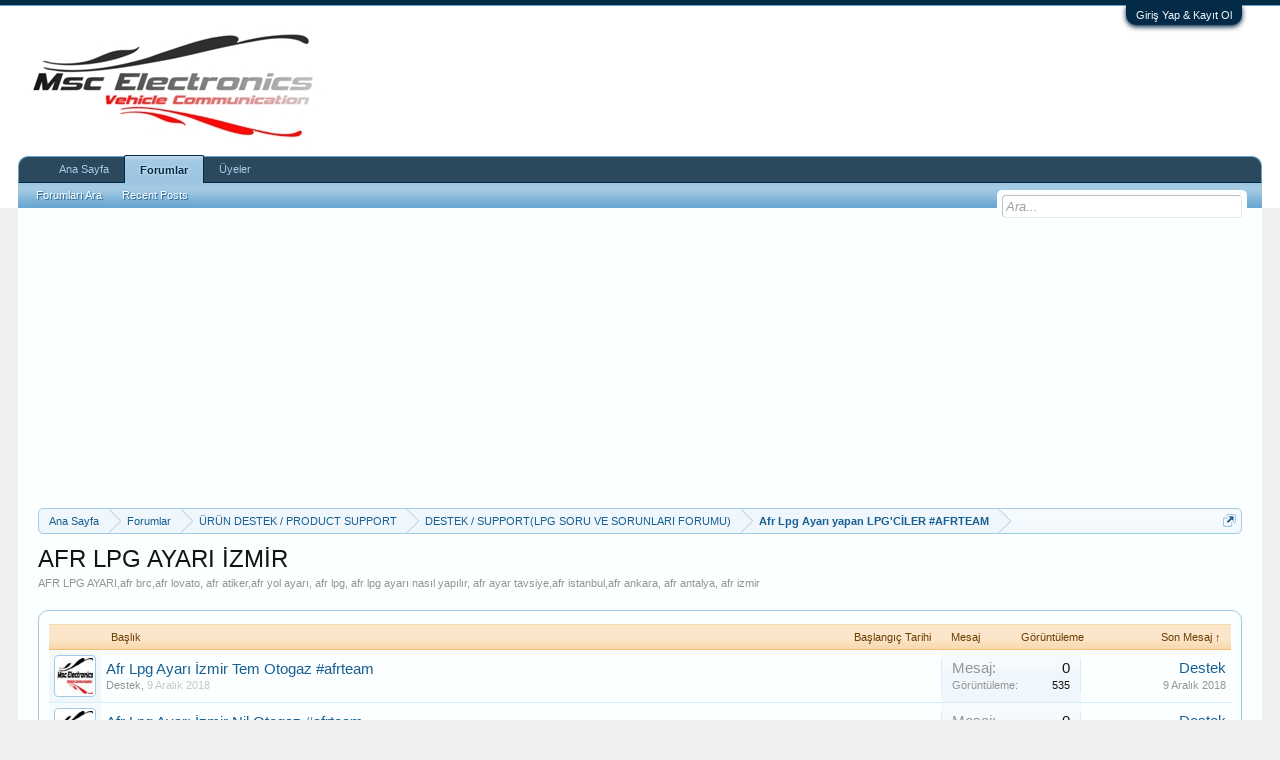

--- FILE ---
content_type: text/html; charset=UTF-8
request_url: https://www.mscsi.net/destek/kategori/afr-lpg-ayari-izmir.104/?direction=asc
body_size: 8156
content:
<!DOCTYPE html>
<html id="XenForo" lang="tr-TR" dir="LTR" class="Public NoJs LoggedOut NoSidebar RunDeferred Responsive" xmlns:fb="http://www.facebook.com/2008/fbml">
<head>

	<meta charset="utf-8" />
	<meta http-equiv="X-UA-Compatible" content="IE=Edge,chrome=1" />
	
		<meta name="viewport" content="width=device-width, initial-scale=1" />
	
	
		<base href="https://www.mscsi.net/destek/" />
		<script>
			var _b = document.getElementsByTagName('base')[0], _bH = "https://www.mscsi.net/destek/";
			if (_b && _b.href != _bH) _b.href = _bH;
		</script>
	

	<title>AFR LPG AYARI İZMİR | LPG AYAR KABLOSU - LPG INTERFACE - LPG AYAR CİHAZI - LPG YEDEK PARÇA - MSC Elektronik - Araç İletişim Sistemleri</title>
	
	<noscript><style>.JsOnly, .jsOnly { display: none !important; }</style></noscript>
	<link rel="stylesheet" href="css.php?css=xenforo,form,public&amp;style=1&amp;dir=LTR&amp;d=1751225149" />
	<link rel="stylesheet" href="css.php?css=discussion_list,facebook,login_bar&amp;style=1&amp;dir=LTR&amp;d=1751225149" />
	
	

	
		<script src="js/jquery/jquery-1.11.0.min.js"></script>	
		
	<script src="js/xenforo/xenforo.js?_v=6ceda892"></script>
	<script src="js/xenforo/discussion_list.js?_v=6ceda892"></script>

	
	<link rel="apple-touch-icon" href="https://www.mscsi.net/destek/styles/default/xenforo/logo.og.png" />
	<link rel="alternate" type="application/rss+xml" title="LPG AYAR KABLOSU - LPG INTERFACE - LPG AYAR CİHAZI - LPG YEDEK PARÇA - MSC Elektronik - Araç İletişim Sistemleri için RSS beslemesi" href="kategori/-/index.rss" />
	<meta name="description" content="AFR LPG AYARI,afr brc,afr lovato, afr atiker,afr yol ayarı, afr lpg, afr lpg ayarı nasıl yapılır, afr ayar tavsiye,afr istanbul,afr ankara, afr antalya, afr izmir" />
	
	<link rel="canonical" href="https://www.mscsi.net/destek/kategori/afr-lpg-ayari-izmir.104/" />
	<link rel="alternate" type="application/rss+xml" title="AFR LPG AYARI İZMİR için RSS beslemesi" href="kategori/afr-lpg-ayari-izmir.104/index.rss" />	<meta property="og:site_name" content="LPG AYAR KABLOSU - LPG INTERFACE - LPG AYAR CİHAZI - LPG YEDEK PARÇA - MSC Elektronik - Araç İletişim Sistemleri" />
	
	<meta property="og:image" content="https://www.mscsi.net/destek/styles/default/xenforo/logo.og.png" />
	<meta property="og:type" content="article" />
	<meta property="og:url" content="https://www.mscsi.net/destek/kategori/afr-lpg-ayari-izmir.104/" />
	<meta property="og:title" content="AFR LPG AYARI İZMİR" />
	<meta property="og:description" content="AFR LPG AYARI,afr brc,afr lovato, afr atiker,afr yol ayarı, afr lpg, afr lpg ayarı nasıl yapılır, afr ayar tavsiye,afr istanbul,afr ankara, afr antalya, afr izmir" />
	
	<meta property="fb:app_id" content="194180027785105" />
	

<script async src="https://imgbb.com/upload.js" data-auto-insert="bbcode-embed-medium"></script>
</head>

<body class="node104 node38 node50 node100">



	

<div id="loginBar">
	<div class="pageWidth">
		<div class="pageContent">	
			<h3 id="loginBarHandle">
				<label for="LoginControl"><a href="login/" class="concealed noOutline">Giriş Yap & Kayıt Ol</a></label>
			</h3>
			
			<span class="helper"></span>

			
		</div>
	</div>
</div>


<div id="headerMover">
	<div id="headerProxy"></div>

<div id="content" class="forum_view">
	<div class="pageWidth">
		<div class="pageContent">
			<!-- main content area -->
			
			
			
			
						
						

<center>

<script async src="https://pagead2.googlesyndication.com/pagead/js/adsbygoogle.js?client=ca-pub-7068685418658578"
     crossorigin="anonymous"></script>
<!-- banner -->
<ins class="adsbygoogle"
     style="display:block"
     data-ad-client="ca-pub-7068685418658578"
     data-ad-slot="2611325930"
     data-ad-format="auto"
     data-full-width-responsive="true"></ins>
<script>
     (adsbygoogle = window.adsbygoogle || []).push({});
</script>

</center>

						
						
						<div class="breadBoxTop ">
							
							

<nav>
	

	<fieldset class="breadcrumb">
		<a href="misc/quick-navigation-menu?selected=node-104" class="OverlayTrigger jumpMenuTrigger" data-cacheOverlay="true" title="Hızlı Erişim"><!--Şuraya Atla...--></a>
			
		<div class="boardTitle"><strong>LPG AYAR KABLOSU - LPG INTERFACE - LPG AYAR CİHAZI - LPG YEDEK PARÇA - MSC Elektronik - Araç İletişim Sistemleri</strong></div>
		
		<span class="crumbs">
			
				<span class="crust homeCrumb" itemscope="itemscope" itemtype="http://data-vocabulary.org/Breadcrumb">
					<a href="https://www.mscsi.net/destek" class="crumb" rel="up" itemprop="url"><span itemprop="title">Ana Sayfa</span></a>
					<span class="arrow"><span></span></span>
				</span>
			
			
			
				<span class="crust selectedTabCrumb" itemscope="itemscope" itemtype="http://data-vocabulary.org/Breadcrumb">
					<a href="https://www.mscsi.net/destek/" class="crumb" rel="up" itemprop="url"><span itemprop="title">Forumlar</span></a>
					<span class="arrow"><span>&gt;</span></span>
				</span>
			
			
			
				
					<span class="crust" itemscope="itemscope" itemtype="http://data-vocabulary.org/Breadcrumb">
						<a href="https://www.mscsi.net/destek/#ueruen-destek-product-support.38" class="crumb" rel="up" itemprop="url"><span itemprop="title">ÜRÜN DESTEK / PRODUCT SUPPORT</span></a>
						<span class="arrow"><span>&gt;</span></span>
					</span>
				
					<span class="crust" itemscope="itemscope" itemtype="http://data-vocabulary.org/Breadcrumb">
						<a href="https://www.mscsi.net/destek/kategori/destek-support-lpg-soru-ve-sorunlari-forumu.50/" class="crumb" rel="up" itemprop="url"><span itemprop="title">DESTEK / SUPPORT(LPG SORU VE SORUNLARI FORUMU)</span></a>
						<span class="arrow"><span>&gt;</span></span>
					</span>
				
					<span class="crust" itemscope="itemscope" itemtype="http://data-vocabulary.org/Breadcrumb">
						<a href="https://www.mscsi.net/destek/kategori/afr-lpg-ayari-yapan-lpgciler-afrteam.100/" class="crumb" rel="up" itemprop="url"><span itemprop="title">Afr Lpg Ayarı yapan LPG'CİLER #AFRTEAM</span></a>
						<span class="arrow"><span>&gt;</span></span>
					</span>
				
			
		</span>
	</fieldset>
</nav>
						</div>
						
						
						
					
						<!--[if lt IE 8]>
							<p class="importantMessage">You are using an out of date browser. It  may not display this or other websites correctly.<br />You should upgrade or use an <a href="https://www.google.com/chrome" target="_blank">alternative browser</a>.</p>
						<![endif]-->

						
						

						
						
						
						
												
							<!-- h1 title, description -->
							<div class="titleBar">
								
								<h1>AFR LPG AYARI İZMİR</h1>
								
								<p id="pageDescription" class="muted baseHtml">AFR LPG AYARI,afr brc,afr lovato, afr atiker,afr yol ayarı, afr lpg, afr lpg ayarı nasıl yapılır, afr ayar tavsiye,afr istanbul,afr ankara, afr antalya, afr izmir</p>
							</div>
						
						
						
						
						
						<!-- main template -->
						



	
























<div class="pageNavLinkGroup">

	<div class="linkGroup SelectionCountContainer">
		
	</div>

	

</div>



<div class="discussionList section sectionMain">
	


<form action="inline-mod/thread/switch" method="post"
	class="DiscussionList InlineModForm"
	data-cookieName="threads"
	data-controls="#InlineModControls"
	data-imodOptions="#ModerationSelect option">
	
	

	<dl class="sectionHeaders">
		<dt class="posterAvatar"><a><span>Sırala:</span></a></dt>
		<dd class="main">
			<a href="kategori/afr-lpg-ayari-izmir.104/?order=title" class="title"><span>Başlık</span></a>
			<a href="kategori/afr-lpg-ayari-izmir.104/?order=post_date" class="postDate"><span>Başlangıç Tarihi</span></a>
		</dd>
		<dd class="stats">
			<a href="kategori/afr-lpg-ayari-izmir.104/?order=reply_count" class="major"><span>Mesaj</span></a>
			<a href="kategori/afr-lpg-ayari-izmir.104/?order=view_count" class="minor"><span>Görüntüleme</span></a>
		</dd>
		<dd class="lastPost"><a href="kategori/afr-lpg-ayari-izmir.104/?direction=desc"><span>Son Mesaj &uarr;</span></a></dd>
	</dl>

	<ol class="discussionListItems">
	
		
		
	
		
		
		
		
		
		
		
		
			



<li id="thread-2276" class="discussionListItem visible  " data-author="Destek">

	<div class="listBlock posterAvatar">
		<span class="avatarContainer">
			<a href="members/destek.277/" class="avatar Av277s" data-avatarhtml="true"><img src="data/avatars/s/0/277.jpg?1416175352" width="48" height="48" alt="Destek" /></a>
			
		</span>
	</div>

	<div class="listBlock main">

		<div class="titleText">
			

			<h3 class="title">
				
				
				
				<a href="konu/afr-lpg-ayari-izmir-tem-otogaz-afrteam.2276/"
					title=""
					class="PreviewTooltip"
					data-previewUrl="konu/afr-lpg-ayari-izmir-tem-otogaz-afrteam.2276/preview">Afr Lpg Ayarı İzmir Tem Otogaz #afrteam</a>
				
			</h3>
			
			<div class="secondRow">
				<div class="posterDate muted">
					<a href="members/destek.277/" class="username" dir="auto" title="Konuyu başlatan">Destek</a><span class="startDate">,
					<a class="faint"><span class="DateTime" title="">9 Aralık 2018</span></a></span>

					
				</div>

				<div class="controls faint">
					
					
				</div>
			</div>
		</div>
	</div>

	<div class="listBlock stats pairsJustified" title="Üyeler kimin ilk mesajını beğendi: 0">
		<dl class="major"><dt>Mesaj:</dt> <dd>0</dd></dl>
		<dl class="minor"><dt>Görüntüleme:</dt> <dd>535</dd></dl>
	</div>

	<div class="listBlock lastPost">
		
			<dl class="lastPostInfo">
				<dt><a href="members/destek.277/" class="username" dir="auto">Destek</a></dt>
				<dd class="muted"><a class="dateTime"><span class="DateTime" title="9 Aralık 2018 17:24">9 Aralık 2018</span></a></dd>
			</dl>
		
	</div>
</li>


		
			



<li id="thread-2277" class="discussionListItem visible  " data-author="Destek">

	<div class="listBlock posterAvatar">
		<span class="avatarContainer">
			<a href="members/destek.277/" class="avatar Av277s" data-avatarhtml="true"><img src="data/avatars/s/0/277.jpg?1416175352" width="48" height="48" alt="Destek" /></a>
			
		</span>
	</div>

	<div class="listBlock main">

		<div class="titleText">
			

			<h3 class="title">
				
				
				
				<a href="konu/afr-lpg-ayari-izmir-nil-otogaz-afrteam.2277/"
					title=""
					class="PreviewTooltip"
					data-previewUrl="konu/afr-lpg-ayari-izmir-nil-otogaz-afrteam.2277/preview">Afr Lpg Ayarı İzmir Nil Otogaz #afrteam</a>
				
			</h3>
			
			<div class="secondRow">
				<div class="posterDate muted">
					<a href="members/destek.277/" class="username" dir="auto" title="Konuyu başlatan">Destek</a><span class="startDate">,
					<a class="faint"><span class="DateTime" title="">9 Aralık 2018</span></a></span>

					
				</div>

				<div class="controls faint">
					
					
				</div>
			</div>
		</div>
	</div>

	<div class="listBlock stats pairsJustified" title="Üyeler kimin ilk mesajını beğendi: 0">
		<dl class="major"><dt>Mesaj:</dt> <dd>0</dd></dl>
		<dl class="minor"><dt>Görüntüleme:</dt> <dd>474</dd></dl>
	</div>

	<div class="listBlock lastPost">
		
			<dl class="lastPostInfo">
				<dt><a href="members/destek.277/" class="username" dir="auto">Destek</a></dt>
				<dd class="muted"><a class="dateTime"><span class="DateTime" title="9 Aralık 2018 17:27">9 Aralık 2018</span></a></dd>
			</dl>
		
	</div>
</li>


		
			



<li id="thread-2278" class="discussionListItem visible  " data-author="Destek">

	<div class="listBlock posterAvatar">
		<span class="avatarContainer">
			<a href="members/destek.277/" class="avatar Av277s" data-avatarhtml="true"><img src="data/avatars/s/0/277.jpg?1416175352" width="48" height="48" alt="Destek" /></a>
			
		</span>
	</div>

	<div class="listBlock main">

		<div class="titleText">
			

			<h3 class="title">
				
				
				
				<a href="konu/afr-lpg-ayari-izmir-oezsoy-lpg-afrteam.2278/"
					title=""
					class="PreviewTooltip"
					data-previewUrl="konu/afr-lpg-ayari-izmir-oezsoy-lpg-afrteam.2278/preview">Afr Lpg Ayarı İzmir Özsoy Lpg #afrteam</a>
				
			</h3>
			
			<div class="secondRow">
				<div class="posterDate muted">
					<a href="members/destek.277/" class="username" dir="auto" title="Konuyu başlatan">Destek</a><span class="startDate">,
					<a class="faint"><span class="DateTime" title="">9 Aralık 2018</span></a></span>

					
				</div>

				<div class="controls faint">
					
					
				</div>
			</div>
		</div>
	</div>

	<div class="listBlock stats pairsJustified" title="Üyeler kimin ilk mesajını beğendi: 0">
		<dl class="major"><dt>Mesaj:</dt> <dd>0</dd></dl>
		<dl class="minor"><dt>Görüntüleme:</dt> <dd>557</dd></dl>
	</div>

	<div class="listBlock lastPost">
		
			<dl class="lastPostInfo">
				<dt><a href="members/destek.277/" class="username" dir="auto">Destek</a></dt>
				<dd class="muted"><a class="dateTime"><span class="DateTime" title="9 Aralık 2018 17:30">9 Aralık 2018</span></a></dd>
			</dl>
		
	</div>
</li>


		
		
		
		
	
	
	</ol>

	
		<div class="sectionFooter InlineMod SelectionCountContainer">
			<span class="contentSummary">Gösterilen Konular 1 - 3 toplam 3</span>

			
		</div>
	

	<input type="hidden" name="_xfToken" value="" />
</form>

<h3 id="DiscussionListOptionsHandle" class="JsOnly"><a href="#">Konu Gösterim Seçenekleri</a></h3>

<form action="kategori/afr-lpg-ayari-izmir.104/" method="post" class="DiscussionListOptions secondaryContent">

	
	<div class="controlGroup">
		<label for="ctrl_order">Konuların Türü:</label>
		<select name="order" id="ctrl_order" class="textCtrl">
			<option value="last_post_date"  selected="selected">Son Mesaj Zamanı</option>
			<option value="post_date" >Konu Açma Zamanı</option>
			<option value="title" >Başlıklar (Alfabetik)</option>
			<option value="reply_count" >Cevap Sayısı</option>
			<option value="view_count" >Görüntüleme Sayısı</option>
			<option value="first_post_likes" >Önce Beğenilen Mesajlar</option>
		</select>
	</div>

	<div class="controlGroup">
		<label for="ctrl_direction">Konuların Sırası:</label>
		<select name="direction" id="ctrl_direction" class="textCtrl">
			<option value="desc" >Alçalan Sıra</option>
			<option value="asc"  selected="selected">Yükselen Sıra</option>
		</select>
	</div>
	
	

	<div class="buttonGroup">
		<input type="submit" class="button primary" value="Seçenekleri Ayarlayın" />
		<input type="reset" class="button" value="İptal" />
	</div>
	

	<input type="hidden" name="_xfToken" value="" />
</form>

<div id="PreviewTooltip">
	<span class="arrow"><span></span></span>
	
	<div class="section">
		<div class="primaryContent previewContent">
			<span class="PreviewContents">Yüklüyor...</span>
		</div>
	</div>
</div>
</div>
	
<div class="pageNavLinkGroup afterDiscussionListHandle">
	<div class="linkGroup">
		
			<label for="LoginControl"><a href="login/" class="concealed element">(Buraya mesaj yazmak için üye olmalı yada giriş yapmalısınız.)</a></label>
		
	</div>
	<div class="linkGroup" style="display: none"><a href="javascript:" class="muted JsOnly DisplayIgnoredContent Tooltip" title=" ait kullanıcı(ların) içeriğini göster">Göz Ardı Edilen İçeriği Göster</a></div>
	
	
</div>
						
						
						
						
							<!-- login form, to be moved to the upper drop-down -->
							







<form action="login/login" method="post" class="xenForm eAuth" id="login" style="display:none">

	
		<ul id="eAuthUnit">
			
				
				
					
					<li><a href="register/facebook?reg=1" class="fbLogin" tabindex="110"><span>Facebook İle Bağlan</span></a></li>
				
				
				
				
				
				
			
		</ul>
	

	<div class="ctrlWrapper">
		<dl class="ctrlUnit">
			<dt><label for="LoginControl">Kullanıcı Adınız veya E-Posta :</label></dt>
			<dd><input type="text" name="login" id="LoginControl" class="textCtrl" tabindex="101" /></dd>
		</dl>
	
	
		<dl class="ctrlUnit">
			<dt>
				<label for="ctrl_password">Sitemize üye misiniz ?</label>
			</dt>
			<dd>
				<ul>
					<li><label for="ctrl_not_registered"><input type="radio" name="register" value="1" id="ctrl_not_registered" tabindex="105" />
						Hayır, Şimdi Üye Olmak İstiyorum.</label></li>
					<li><label for="ctrl_registered"><input type="radio" name="register" value="0" id="ctrl_registered" tabindex="105" checked="checked" class="Disabler" />
						Evet, şifrem:</label></li>
					<li id="ctrl_registered_Disabler">
						<input type="password" name="password" class="textCtrl" id="ctrl_password" tabindex="102" />
						<div class="lostPassword"><a href="lost-password/" class="OverlayTrigger OverlayCloser" tabindex="106">Şifrenizi mi unuttunuz?</a></div>
					</li>
				</ul>
			</dd>
		</dl>
	
		
		<dl class="ctrlUnit submitUnit">
			<dt></dt>
			<dd>
				<input type="submit" class="button primary" value="Giriş" tabindex="104" data-loginPhrase="Giriş" data-signupPhrase="Kayıt Ol" />
				<label for="ctrl_remember" class="rememberPassword"><input type="checkbox" name="remember" value="1" id="ctrl_remember" tabindex="103" /> Beni Hatırla</label>
			</dd>
		</dl>
	</div>

	<input type="hidden" name="cookie_check" value="1" />
	<input type="hidden" name="redirect" value="/destek/kategori/afr-lpg-ayari-izmir.104/?direction=asc" />
	<input type="hidden" name="_xfToken" value="" />

</form>
						
						
					
			
						
			<div class="breadBoxBottom">

<nav>
	

	<fieldset class="breadcrumb">
		<a href="misc/quick-navigation-menu?selected=node-104" class="OverlayTrigger jumpMenuTrigger" data-cacheOverlay="true" title="Hızlı Erişim"><!--Şuraya Atla...--></a>
			
		<div class="boardTitle"><strong>LPG AYAR KABLOSU - LPG INTERFACE - LPG AYAR CİHAZI - LPG YEDEK PARÇA - MSC Elektronik - Araç İletişim Sistemleri</strong></div>
		
		<span class="crumbs">
			
				<span class="crust homeCrumb">
					<a href="https://www.mscsi.net/destek" class="crumb"><span>Ana Sayfa</span></a>
					<span class="arrow"><span></span></span>
				</span>
			
			
			
				<span class="crust selectedTabCrumb">
					<a href="https://www.mscsi.net/destek/" class="crumb"><span>Forumlar</span></a>
					<span class="arrow"><span>&gt;</span></span>
				</span>
			
			
			
				
					<span class="crust">
						<a href="https://www.mscsi.net/destek/#ueruen-destek-product-support.38" class="crumb"><span>ÜRÜN DESTEK / PRODUCT SUPPORT</span></a>
						<span class="arrow"><span>&gt;</span></span>
					</span>
				
					<span class="crust">
						<a href="https://www.mscsi.net/destek/kategori/destek-support-lpg-soru-ve-sorunlari-forumu.50/" class="crumb"><span>DESTEK / SUPPORT(LPG SORU VE SORUNLARI FORUMU)</span></a>
						<span class="arrow"><span>&gt;</span></span>
					</span>
				
					<span class="crust">
						<a href="https://www.mscsi.net/destek/kategori/afr-lpg-ayari-yapan-lpgciler-afrteam.100/" class="crumb"><span>Afr Lpg Ayarı yapan LPG'CİLER #AFRTEAM</span></a>
						<span class="arrow"><span>&gt;</span></span>
					</span>
				
			
		</span>
	</fieldset>
</nav></div>
			
						
			
						
		</div>
	</div>
</div>

<header>
	


<div id="header">
	<div id="logoBlock">
	<div class="pageWidth">
		<div class="pageContent">
			
			
			<div id="logo"><a href="https://www.mscsi.net/destek">
				<span></span>
				<img src="images/msclogo.jpg" alt="LPG AYAR KABLOSU - LPG INTERFACE - LPG AYAR CİHAZI - LPG YEDEK PARÇA - MSC Elektronik - Araç İletişim Sistemleri" />
			</a></div>
			
			<span class="helper"></span>
		</div>
	</div>
</div>
	

<div id="navigation" class="pageWidth withSearch">
	<div class="pageContent">
		<nav>

<div class="navTabs">
	<ul class="publicTabs">
	
		<!-- home -->
		
			<li class="navTab home PopupClosed"><a href="https://www.mscsi.net/destek" class="navLink">Ana Sayfa</a></li>
		
		
		
		<!-- extra tabs: home -->
		
		
		
		<!-- forums -->
		
			<li class="navTab forums selected">
			
				<a href="https://www.mscsi.net/destek/" class="navLink">Forumlar</a>
				<a href="https://www.mscsi.net/destek/" class="SplitCtrl" rel="Menu"></a>
				
				<div class="tabLinks forumsTabLinks">
					<div class="primaryContent menuHeader">
						<h3>Forumlar</h3>
						<div class="muted">Hızlı Linkler</div>
					</div>
					<ul class="secondaryContent blockLinksList">
					
						
						<li><a href="search/?type=post">Forumları Ara</a></li>
						
						<li><a href="find-new/posts" rel="nofollow">Recent Posts</a></li>
					
					</ul>
				</div>
			</li>
		
		
		
		<!-- extra tabs: middle -->
		
		
		
		<!-- members -->
		
			<li class="navTab members Popup PopupControl PopupClosed">
			
				<a href="https://www.mscsi.net/destek/members/" class="navLink">Üyeler</a>
				<a href="https://www.mscsi.net/destek/members/" class="SplitCtrl" rel="Menu"></a>
				
				<div class="Menu JsOnly tabMenu membersTabLinks">
					<div class="primaryContent menuHeader">
						<h3>Üyeler</h3>
						<div class="muted">Hızlı Linkler</div>
					</div>
					<ul class="secondaryContent blockLinksList">
					
						<li><a href="members/">Notable Members</a></li>
						
						<li><a href="online/">Ziyaretciler</a></li>
						<li><a href="recent-activity/">Etkinlik</a></li>
						<li><a href="find-new/profile-posts" rel="nofollow">New Profile Posts</a></li>
					
					</ul>
				</div>
			</li>
						
		
		<!-- extra tabs: end -->
		

		<!-- responsive popup -->
		<li class="navTab navigationHiddenTabs Popup PopupControl PopupClosed" style="display:none">	
						
			<a rel="Menu" class="navLink NoPopupGadget"><span class="menuIcon">Menu</span></a>
			
			<div class="Menu JsOnly blockLinksList primaryContent" id="NavigationHiddenMenu"></div>
		</li>
			
		
		<!-- no selection -->
		
		
	</ul>
	
	
</div>

<span class="helper"></span>
			
		</nav>	
	</div>
</div>
	

<div id="searchBar" class="pageWidth">
	
	<span id="QuickSearchPlaceholder" title="Ara">Ara</span>
	<fieldset id="QuickSearch">
		<form action="search/search" method="post" class="formPopup">
			
			<div class="primaryControls">
				<!-- block: primaryControls -->
				<input type="search" name="keywords" value="" class="textCtrl" placeholder="Ara..." title="Arama girin ve Enter'e basın..." id="QuickSearchQuery" />				
				<!-- end block: primaryControls -->
			</div>
			
			<div class="secondaryControls">
				<div class="controlsWrapper">
				
					<!-- block: secondaryControls -->
					<dl class="ctrlUnit">
						<dt></dt>
						<dd><ul>
							<li><label><input type="checkbox" name="title_only" value="1"
								id="search_bar_title_only" class="AutoChecker"
								data-uncheck="#search_bar_thread" /> Sadece Başlıklarda Ara</label></li>
						</ul></dd>
					</dl>
				
					<dl class="ctrlUnit">
						<dt><label for="searchBar_users">Üye Mesajlarında :</label></dt>
						<dd>
							<input type="text" name="users" value="" class="textCtrl AutoComplete" id="searchBar_users" />
							<p class="explain">İsimleri virgülle ayırın.</p>
						</dd>
					</dl>
				
					<dl class="ctrlUnit">
						<dt><label for="searchBar_date">Gönderme Zamanı:</label></dt>
						<dd><input type="date" name="date" value="" class="textCtrl" id="searchBar_date" /></dd>
					</dl>
					
					
					<dl class="ctrlUnit">
						<dt></dt>
						<dd><ul>
								
									<li><label title="Sadece AFR LPG AYARI İZMİR başlığını ara"><input type="checkbox" name="nodes[]" value="104"
	id="search_bar_nodes" class="Disabler AutoChecker" checked="checked"
	data-uncheck="#search_bar_thread" /> Sadece bu forumda ara</label>
	<ul id="search_bar_nodes_Disabler">
		<li><label><input type="checkbox" name="type[post][group_discussion]" value="1"
			id="search_bar_group_discussion" class="AutoChecker"
			data-uncheck="#search_bar_thread" /> Konu İçinde Ara</label></li>
	</ul></li>
								
						</ul></dd>
					</dl>
					
				</div>
				<!-- end block: secondaryControls -->
				
				<dl class="ctrlUnit submitUnit">
					<dt></dt>
					<dd>
						<input type="submit" value="Ara" class="button primary Tooltip" title="Şimdi Bul" />
						<div class="Popup" id="commonSearches">
							<a rel="Menu" class="button NoPopupGadget Tooltip" title="Faydalı Aramalar" data-tipclass="flipped"><span class="arrowWidget"></span></a>
							<div class="Menu">
								<div class="primaryContent menuHeader">
									<h3>Faydalı Aramalar</h3>
								</div>
								<ul class="secondaryContent blockLinksList">
									<!-- block: useful_searches -->
									<li><a href="find-new/posts?recent=1" rel="nofollow">Recent Posts</a></li>
									
									<!-- end block: useful_searches -->
								</ul>
							</div>
						</div>
						<a href="search/" class="button moreOptions Tooltip" title="Gelişmiş arama">Daha Fazla...</a>
					</dd>
				</dl>
				
			</div>
			
			<input type="hidden" name="_xfToken" value="" />
		</form>		
	</fieldset>
	
</div>
</div>

	
	
</header>

</div>

<footer>
	


<div class="footer">
	<div class="pageWidth">
		<div class="pageContent">
			
			<dl class="choosers">
				
				
					<dt>Dil</dt>
					<dd><a href="misc/language?redirect=%2Fdestek%2Fkategori%2Fafr-lpg-ayari-izmir.104%2F%3Fdirection%3Dasc" class="OverlayTrigger Tooltip" title="Dil Seçimi" rel="nofollow">Türkçe (TR)</a></dd>
				
			</dl>
			
			
			<ul class="footerLinks">
			
				
					<li><a href="http://www.mscsi.net/iletisim/" >Bize Ulaşın</a></li>
				
				<li><a href="yardim/">Yardım</a></li>
				<li><a href="https://www.mscsi.net/destek" class="homeLink">Ana Sayfa</a></li>
				<li><a href="/destek/kategori/afr-lpg-ayari-izmir.104/?direction=asc#navigation" class="topLink">Başa Dön</a></li>
				<li><a href="kategori/-/index.rss" rel="alternate" class="globalFeed" target="_blank"
					title="LPG AYAR KABLOSU - LPG INTERFACE - LPG AYAR CİHAZI - LPG YEDEK PARÇA - MSC Elektronik - Araç İletişim Sistemleri için RSS beslemesi">RSS</a></li>
			
			</ul>
			
			<span class="helper"></span>
		</div>
	</div>
</div>

<div class="footerLegal">
	<div class="pageWidth">
		<div class="pageContent">
			<ul id="legal">
			
				
				
			
			</ul>
			
			<div id="copyright">Forum software by XenForo&trade; <span>&copy;2010-2017 XenForo Ltd.</span> </div>
			
		
			
			
			<span class="helper"></span>
		</div>
	</div>	
</div>

</footer>

<script>


jQuery.extend(true, XenForo,
{
	visitor: { user_id: 0 },
	serverTimeInfo:
	{
		now: 1769236014,
		today: 1769205600,
		todayDow: 6
	},
	_lightBoxUniversal: "1",
	_enableOverlays: "1",
	_animationSpeedMultiplier: "1",
	_overlayConfig:
	{
		top: "10%",
		speed: 200,
		closeSpeed: 100,
		mask:
		{
			color: "rgb(255, 255, 255)",
			opacity: "0.6",
			loadSpeed: 200,
			closeSpeed: 100
		}
	},
	_ignoredUsers: [],
	_loadedScripts: {"discussion_list":true,"login_bar":true,"facebook":true,"js\/xenforo\/discussion_list.js?_v=6ceda892":true},
	_cookieConfig: { path: "/", domain: "", prefix: "xf_"},
	_csrfToken: "",
	_csrfRefreshUrl: "login/csrf-token-refresh",
	_jsVersion: "6ceda892",
	_noRtnProtect: false,
	_noSocialLogin: false
});
jQuery.extend(XenForo.phrases,
{
	cancel: "İptal",

	a_moment_ago:    "Az önce",
	one_minute_ago:  "1 dakika önce",
	x_minutes_ago:   "%minutes% dakika önce",
	today_at_x:      "Bugün %time%",
	yesterday_at_x:  "Dün %time%",
	day_x_at_time_y: "%day% %time%",

	day0: "Pazar",
	day1: "Pazartesi",
	day2: "Salı",
	day3: "Çarşamba",
	day4: "Perşembe",
	day5: "Cuma",
	day6: "Cumartesi",

	_months: "Ocak,Şubat,Mart,Nisan,Mayıs,Haziran,Temmuz,Ağustos,Eylül,Ekim,Kasım,Aralık",
	_daysShort: "Pzr,Pzrts,Salı,Çrş,Prş,Cm,Cmrts",

	following_error_occurred: "Aşağıdaki Hata Oluştu",
	server_did_not_respond_in_time_try_again: "Sunucu zamanında yanıt veremedi. Lütfen tekrar deneyiniz.",
	logging_in: "Giriş Yapılıyor",
	click_image_show_full_size_version: "Gerçek boyutunu görmek için resme tıklayınız.",
	show_hidden_content_by_x: "{names} ait kullanıcı(ların) içeriğini göster"
});

// Facebook Javascript SDK
XenForo.Facebook.appId = "194180027785105";
XenForo.Facebook.forceInit = false;


</script>




</body>
</html>

--- FILE ---
content_type: text/html; charset=utf-8
request_url: https://www.google.com/recaptcha/api2/aframe
body_size: 267
content:
<!DOCTYPE HTML><html><head><meta http-equiv="content-type" content="text/html; charset=UTF-8"></head><body><script nonce="ZKKJApdQ-D7OExqTUHHa0g">/** Anti-fraud and anti-abuse applications only. See google.com/recaptcha */ try{var clients={'sodar':'https://pagead2.googlesyndication.com/pagead/sodar?'};window.addEventListener("message",function(a){try{if(a.source===window.parent){var b=JSON.parse(a.data);var c=clients[b['id']];if(c){var d=document.createElement('img');d.src=c+b['params']+'&rc='+(localStorage.getItem("rc::a")?sessionStorage.getItem("rc::b"):"");window.document.body.appendChild(d);sessionStorage.setItem("rc::e",parseInt(sessionStorage.getItem("rc::e")||0)+1);localStorage.setItem("rc::h",'1769236016816');}}}catch(b){}});window.parent.postMessage("_grecaptcha_ready", "*");}catch(b){}</script></body></html>